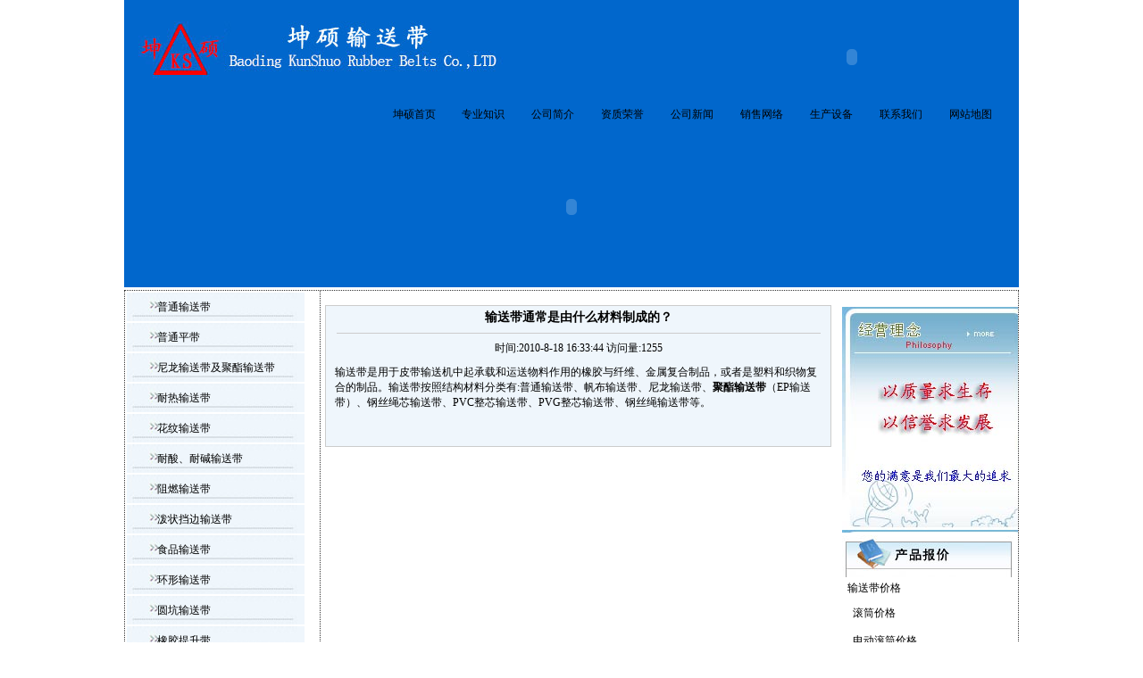

--- FILE ---
content_type: text/html
request_url: http://www.bdhxxj.com/xsnews/News_View.asp?NewsID=206
body_size: 3922
content:
<meta http-equiv="Content-Type" content="text/html; charset=gb2312"><meta http-equiv="Content-Type" content="text/html; charset=gb2312"><!DOCTYPE HTML PUBLIC "-//W3C//DTD HTML 4.0 Transitional//EN">
<HTML><HEAD>
<!-- TemplateBeginEditable name="doctitle" -->
<TITLE>输送带通常是由什么材料制成的？-保定坤硕橡胶工业有限公司</TITLE>
<!-- TemplateEndEditable -->
<META http-equiv=Content-Type content="text/html; charset=gb2312">
<META content="MSHTML 6.00.2900.3268" name=GENERATOR><style type="text/css">
<!--
body {
	background-image: url();
	margin-top: 0px;
	margin-left: 0px;
	margin-right: 0px;
}
.STYLE1 {
	font-size: 12px;
	line-height: 22px;
}
a:link {
	text-decoration: none;
	color: #000000;
}
a:visited {
	text-decoration: none;
	color: #000000;
}
a:hover {
	text-decoration: none;
}
a:active {
	text-decoration: none;
}
.STYLE4 {font-size: 12px}
.STYLE6 {font-size: 12px; line-height: 20px; color: #FFFFFF; }
#Layer1 {
	position:absolute;
	width:492px;
	height:104px;
	z-index:0;
	left: 700px;
	top: 5px;
}
#Layer2 {
	position:absolute;
	width:550px;
	height:569px;
	z-index:2;
	left: 236px;
}
.STYLE10 {
	color: #FF0000;
	font-weight: bold;
	font-size: 12px;
}
.STYLE15 {font-size: 12px; line-height: 20px; color: #000000; }
-->
</style>
<!-- TemplateBeginEditable name="head" --><!-- TemplateEndEditable -->
</HEAD>
<BODY>
<div id="Layer1">
  <object classid="clsid:D27CDB6E-AE6D-11cf-96B8-444553540000" codebase="http://download.macromedia.com/pub/shockwave/cabs/flash/swflash.cab#version=6,0,29,0" width="508" height="118">
    <param name="movie" value="../imgs/aa.swf" />
    <param name="quality" value="high" />
    <param name="wmode" value="transparent" />
    <embed src="../imgs/aa.swf" quality="high" pluginspage="http://www.macromedia.com/go/getflashplayer" type="application/x-shockwave-flash" width="508" height="118"  wmode="transparent" ></embed>
  </object>
</div>

<!------------logo开始---------->
<TABLE width=1002 height="115" border=0 align=center cellPadding=0 cellSpacing=0>
  <TBODY>
  <TR>
    <TD height="39" width="1002" background="../imgs/r2_c1.jpg"></TD>
</TR></TBODY></TABLE>
<!------------logo结束---------->  

<!------------菜单开始----------> 
<table width="1002" height="27" border="0" align="center" cellpadding="0" cellspacing="0">
      <tr bgcolor="0167cc">
        <td valign="middle">
		<table width=70% border="0" align="right" cellpadding="0" cellspacing="0">
          <tr>
            <td class="STYLE6"><a href="http://www.bdhxxj.com/">坤硕首页</a></td>
            <td class="STYLE6"><a href="../xsnews/news_more.asp?lm=&lm2=74">专业知识</a></td>
            <td class="STYLE6"><a href="../jianjie.html">公司简介</a></td>
            <td class="STYLE6"><a href="../zizhi/zizhi.html">资质荣誉</a></td>
            <td class="STYLE6"><a href="../xsnews/news_more.asp?lm=&lm2=73">公司新闻</a></td>
            <td class="STYLE6"><a href="../xiaoshouwk.html">销售网络</a></td>
            <td class="STYLE6"><a href="../shengchan/shiyan.html">生产设备</a></td>
            <td class="STYLE6"><a href="../lxwm.html">联系我们</a></td>
            <td class="STYLE6"><a href="../sitemap.xml">网站地图</a></td>
          </tr>
		 </table>
	    </td>
  </tr>
</table> 
<!------------菜单结束----------> 


<!------------flash开始----------> 
<table width="1002" height="27" border="0" align="center" cellpadding="0" cellspacing="0">
      <tr bgcolor="0167cc">
        <td valign="middle">
<object classid="clsid:D27CDB6E-AE6D-11cf-96B8-444553540000" codebase="http://download.macromedia.com/pub/shockwave/cabs/flash/swflash.cab#version=7,0,19,0" width="1002" height="180">
          <param name="movie" value="../imgs/ss.swf">
          <param name="quality" value="high">
          <embed src="../imgs/ss.swf" quality="high" pluginspage="http://www.macromedia.com/go/getflashplayer" type="application/x-shockwave-flash" width="1002" height="180"></embed>
        </object>		</td>
  </tr>
</table> 
<!------------flash结束----------> 


<!------------间隔开始----------> 
<table width="1002" height="3" border="0" align="center" cellpadding="0" cellspacing="0">
   <tr>
    <td height="3">
	</td>
  </tr>
</table> 
<!------------间隔结束----------> 



<!-------------内容开始-------------->  

<table width="1002" height="613" border="0" cellpadding="0" cellspacing="0" align="center" style="font-size:12px; border-right:dotted 1px #333333;border-left:dotted 1px #333333; border-bottom:dotted 1px #333333;border-top:dotted 1px #333333;">
  <!--DWLayoutTable-->
    <tr>
	<td width="209" height="600" valign="top">
	<!-------------left内容开始--------------> 
	<table width="100%" border="0" cellpadding="0" cellspacing="0">
	  <!--DWLayoutTable-->
	  <tr>
	    	       <td width="209"  valign="top"><table width="203" border="0" class="STYLE1">
                      <tr>
                        <td height="32" background="../imgs/left11.jpg" style="padding-left:25px;">&nbsp;&nbsp;&nbsp;<a href="../putong.html"><font color="#000000">普通输送带</font></a></td>
                      </tr>
                      <tr>
                        <td height="32" background="../imgs/left11.jpg" style="padding-left:25px;">&nbsp;&nbsp;&nbsp;<a href="../pingdai.html"><font color="#000000">普通平带</font></a></td>
                      </tr>
                      <tr>
                        <td height="32" background="../imgs/left11.jpg" style="padding-left:25px;">&nbsp;&nbsp;&nbsp;<a href="../nn.html"><font color="#000000">尼龙输送带及聚酯输送带</font></a></td>
                      </tr>
                      <tr>
                        <td height="32" background="../imgs/left11.jpg" style="padding-left:25px;">&nbsp;&nbsp;&nbsp;<a href="../naire.html"><font color="#000000">耐热输送带</font></a></td>
                      </tr>
                      <tr>
                       <td height="32" background="../imgs/left11.jpg" style="padding-left:25px;">&nbsp;&nbsp;&nbsp;<a href="../huawen.html"><font color="#000000">花纹输送带</font></a></td>
                      </tr>
                      <tr>
                        <td height="32" background="../imgs/left11.jpg" style="padding-left:25px;">&nbsp;&nbsp;&nbsp;<a href="../naisuanjian.html"><font color="#000000">耐酸、耐碱输送带</font></a></td>
                      </tr>
                      <tr>
                        <td height="32" background="../imgs/left11.jpg" style="padding-left:25px;">&nbsp;&nbsp;&nbsp;<a href="../zuran.html"><font color="#000000">阻燃输送带</font></a></td>
                      </tr>
                      <tr>
                        <td height="32" background="../imgs/left11.jpg" style="padding-left:25px;">&nbsp;&nbsp;&nbsp;<a href="../dangbian.html"><font color="#000000">泼状挡边输送带</font></a></td>
                      </tr>
                      <tr>
                        <td height="32" background="../imgs/left11.jpg" style="padding-left:25px;">&nbsp;&nbsp;&nbsp;<a href="../shiping.html"><font color="#000000">食品输送带</font></a></td>
                      </tr>
                      <tr>
                        <td height="32" background="../imgs/left11.jpg" style="padding-left:25px;">&nbsp;&nbsp;&nbsp;<a href="../huanxing.html"><font color="#000000">环形输送带</font></a></td>
                      </tr>
					   <tr>
                        <td height="32" background="../imgs/left11.jpg" style="padding-left:25px;">&nbsp;&nbsp;&nbsp;<a href="../yuankeng.html"><font color="#000000">圆坑输送带</font></a></td>
                      </tr>
					   <tr>
                        <td height="32" background="../imgs/left11.jpg" style="padding-left:25px;">&nbsp;&nbsp;&nbsp;<a href="../tisheng.html"><font color="#000000">橡胶提升带</font></a></td>
                      </tr>
					   <tr>
                        <td height="32" background="../imgs/left11.jpg" style="padding-left:25px;">&nbsp;&nbsp;&nbsp;<a href="../fanghua.html"><font color="#000000">防滑输送带</font></a></td>
                      </tr>
					   <tr>
                        <td height="32" background="../imgs/left11.jpg" style="padding-left:25px;">&nbsp;&nbsp;&nbsp;<a href="../qingjiao.html"><font color="#000000">大倾角输送带</font></a></td>
                      </tr>
					   <tr>
                        <td height="32" background="../imgs/left11.jpg" style="padding-left:25px;">&nbsp;&nbsp;&nbsp;<a href="../zhishui.html"><font color="#000000">橡胶止水带</font></a></td>
                      </tr>
					   <tr>
                        <td height="32" background="../imgs/left11.jpg" style="padding-left:25px;">&nbsp;&nbsp;&nbsp;<a href="../fanbu/fanbu.html"><font color="#000000">输送带用帆布</font></a></td>
                      </tr>
					   <tr>
                        <td height="32" background="../imgs/left11.jpg" style="padding-left:25px;">&nbsp;&nbsp;&nbsp;<a href="../tungun/tuogun.html"><font color="#000000">托辊系列</font></a></td>
                      </tr>
					   <tr>
                        <td height="32" background="../imgs/left11.jpg" style="padding-left:25px;">&nbsp;&nbsp;&nbsp;<a href="../shusongji/shusongji.jpg"><font color="#000000">输送机系列</font></a></td>
                      </tr>
					   
                    </table></td>        </tr>
	  </table>
	<!-------------left内容结束--------------> 	  
	</td>
	<td width="9"> </td>
    <td width="781" valign="top">
	<!-------------right内容开始--------------> 	
	<table width="100%" border="0" cellpadding="0" cellspacing="0" style="font-size:12px; border-left:dotted 1px #333333; ">
      <!--DWLayoutTable-->
      <tr>
        <td width="784" height="597"><table width="100%" height="564" border="0" cellpadding="0" cellspacing="0">
          <tr>
            <td width="76%" rowspan="3" valign="top"><div style="float:left; padding-top:4px;background-color:#EFF6FC; margin-left:5px; width:565px; text-align:center;border:#CCCCCC solid 1px; ">
              <table width="100%" border="0" cellpadding="0" cellspacing="0">
			  	<tr>
				<td align="center">
				<div style="font-size:14px; font-weight:bold;"><font color="#000000">输送带通常是由什么材料制成的？</font></div>
				<hr width="540" color="#CCCCCC" size="1">
				<div style="font-size:12px; text-align:center;">时间:2010-8-18 16:33:44&nbsp;访问量:1255</div>
				</td
				></tr>
                <tr>
                  <td height="101" valign="top" style="font-size:12px;">
				  <div style="padding:10px;"><font color="#000000">输送带是用于皮带输送机中起承载和运送物料作用的橡胶与纤维、金属复合制品，或者是塑料和织物复合的制品。输送带按照结构材料分类有:普通输送带、帆布输送带、尼龙输送带、<STRONG><A href="http://www.bdhxxj.com">聚酯输送带</A></STRONG>（EP输送带）、钢丝绳芯输送带、PVC整芯输送带、PVG整芯输送带、钢丝绳输送带等。</font></div>
				  </td>
                </tr>
              </table>
            </div></td>
            <td width="24%" height="257" class="STYLE1" valign="top">
            
            <table width="100%" height="257" border="0" cellpadding="0" cellspacing="0">
             
             
              <tr>
                <td height="257">
                
                <table width="100%" height="253" border="0" cellpadding="0" cellspacing="0" background="../imgs/main_r3_c15.jpg">
                  <tr>
                    <td height="245"> </td>
                  </tr>
                </table>
                
                </td>
              </tr>
              
              <tr>
            <td height="145"><table width="100%" height="163" border="0" cellpadding="0" cellspacing="0">
              <tr>
                <td height="49"><img src="../imgs/main_r4_c1_1.jpg" width="197" height="47"></td>
              </tr>
                    <tr>
                <td valign="top" class="STYLE1"> &nbsp;&nbsp;<a href="../jiage/shusong.html"><font color="#000000">输送带价格</font></a></span></td>
              </tr>
              <tr>
                <td valign="top" class="STYLE1">　<a href="../jiage/guntong.html"><font color="#000000">滚筒价格</font></a></td>
              </tr>
              <tr>
                <td class="STYLE1">　<a href="../jiage/diandong.html"><font color="#000000">电动滚筒价格</font></a></td>
              </tr>
              <tr>
                <td class="STYLE1">　<a href="../jiage/tuogun.htm"><font color="#000000">托辊价格</font></a></td>
              </tr>            </table></td>
          </tr>
            </table></td>
            
          </tr>
        
          
          
          
        </table></td>
      </tr>
    </table>
	<!-------------right内容结束-------------->
    </td>
    </tr>
</table> 
<!--------------内容结束----------------->



<!--------------底部开始----------------->
<table width="1002" border="0" align="center" cellpadding="0" cellspacing="0">
      <hr><tr>
        <td height="23" class="STYLE1"><p align="center" class="STYLE1">地址：保定市橡胶工业园区，版权所有：保定坤硕橡胶工业有限公司</p>          </td>
      </tr>
      <tr>
        <td class="STYLE1"><div align="center" class="STYLE4">
            联系方式：保定坤硕输送带厂家  各种<a href=" http://www.bdhxxj.com/">输送带</a>系列产品 全天咨询热线：15031226953&nbsp;&nbsp;&nbsp;&nbsp;<script src="http://s21.cnzz.com/stat.php?id=3917180&web_id=3917180&show=pic" language="JavaScript"></script></div></td>
      </tr>
      <tr>
        <td></br><span class="STYLE4">
          
        </span></td>
      </tr>
</table><!--------------底部结束----------------->
</BODY>
</HTML>